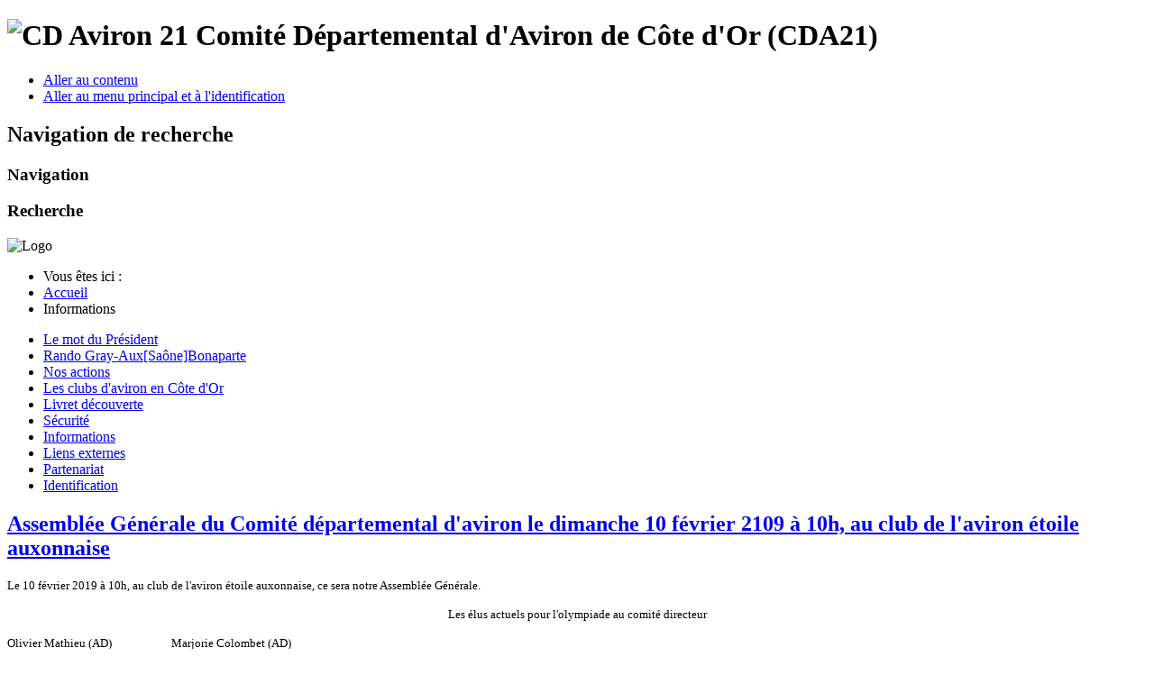

--- FILE ---
content_type: text/html; charset=utf-8
request_url: https://www.cda21.org/informations.html
body_size: 5780
content:
<!DOCTYPE html PUBLIC "-//W3C//DTD XHTML 1.0 Transitional//EN" "http://www.w3.org/TR/xhtml1/DTD/xhtml1-transitional.dtd">
<html xmlns="http://www.w3.org/1999/xhtml" xml:lang="fr-fr" lang="fr-fr" dir="ltr" >
	<head>
		<base href="https://www.cda21.org/informations.html" />
	<meta http-equiv="content-type" content="text/html; charset=utf-8" />
	<meta name="keywords" content="aviron, cote d'or, Côte d'Or, CDA21, Comité, Départemental, comite, departemental, dijon, aviron dijonnais, auxonne, etoile auxonnaise, saone, aviron loisirs, aviron compétitions, competitions, lac kir, bourgogne, aviron nature, aviron cote d'or, aviron sport, nautique, plan d'eau, randonnée Aux[Saône]Bonaparte, randonnee Auxonne Bonaparte, seurre, aviron club seurrois" />
	<meta name="description" content="Le comité départemental d'aviron de Côte d'Or a pour but de promouvoir et développer la pratique de l'aviron en Côte d'Or. trois clubs existent en Côte d'Or : l'aviron dijonnais à Dijon basé au lac Kir, la section aviron de l'étoile auxonnaise à Auxonne et l'aviron club seurrois basées sur la Saône. Trois clubs de pratique de l'aviron (sections compétitions et section loisir)." />
	<meta name="generator" content="Joomla! - Open Source Content Management" />
	<title>Informations</title>
	<link href="/informations.feed?type=rss" rel="alternate" type="application/rss+xml" title="RSS 2.0" />
	<link href="/informations.feed?type=atom" rel="alternate" type="application/atom+xml" title="Atom 1.0" />
	<link href="/templates/beez5/favicon.ico" rel="shortcut icon" type="image/vnd.microsoft.icon" />
	<link href="/plugins/system/jce/css/content.css?aa754b1f19c7df490be4b958cf085e7c" rel="stylesheet" type="text/css" />
	<script type="application/json" class="joomla-script-options new">{"csrf.token":"dc5d5a218541d7702ea86e81f50ad153","system.paths":{"root":"","base":""}}</script>
	<script src="/media/jui/js/jquery.min.js?2b4aa0594083b7eeb3351bb3d898964a" type="text/javascript"></script>
	<script src="/media/jui/js/jquery-noconflict.js?2b4aa0594083b7eeb3351bb3d898964a" type="text/javascript"></script>
	<script src="/media/jui/js/jquery-migrate.min.js?2b4aa0594083b7eeb3351bb3d898964a" type="text/javascript"></script>
	<script src="/media/system/js/caption.js?2b4aa0594083b7eeb3351bb3d898964a" type="text/javascript"></script>
	<script src="/media/jui/js/bootstrap.min.js?2b4aa0594083b7eeb3351bb3d898964a" type="text/javascript"></script>
	<script src="/media/system/js/mootools-core.js?2b4aa0594083b7eeb3351bb3d898964a" type="text/javascript"></script>
	<script src="/media/system/js/core.js?2b4aa0594083b7eeb3351bb3d898964a" type="text/javascript"></script>
	<script src="/media/system/js/mootools-more.js?2b4aa0594083b7eeb3351bb3d898964a" type="text/javascript"></script>
	<script src="/templates/beez5/javascript/md_stylechanger.js" type="text/javascript" defer="defer"></script>
	<script type="text/javascript">
jQuery(window).on('load',  function() {
				new JCaption('img.caption');
			});jQuery(function($){ initTooltips(); $("body").on("subform-row-add", initTooltips); function initTooltips (event, container) { container = container || document;$(container).find(".hasTooltip").tooltip({"html": true,"container": "body"});} });
	</script>

		<link rel="stylesheet" href="/templates/system/css/system.css" type="text/css" />
		<link rel="stylesheet" href="/templates/beez5/css/position.css" type="text/css" media="screen,projection" />
		<link rel="stylesheet" href="/templates/beez5/css/layout.css" type="text/css" media="screen,projection" />
		<link rel="stylesheet" href="/templates/beez5/css/print.css" type="text/css" media="Print" />
		<link rel="stylesheet" href="/templates/beez5/css/beez5.css" type="text/css" />
		<link rel="stylesheet" href="/templates/beez5/css/general.css" type="text/css" />
				<!--[if lte IE 6]>
			<link href="/templates/beez5/css/ieonly.css" rel="stylesheet" type="text/css" />
		<![endif]-->
		<!--[if IE 7]>
			<link href="/templates/beez5/css/ie7only.css" rel="stylesheet" type="text/css" />
		<![endif]-->
		<script type="text/javascript" src="/templates/beez5/javascript/hide.js"></script>

		<script type="text/javascript">
			var big ='72%';
			var small='53%';
			var altopen='est ouvert';
			var altclose='est fermé';
			var bildauf='/templates/beez5/images/plus.png';
			var bildzu='/templates/beez5/images/minus.png';
			var rightopen='Ouvrir les infos';
			var rightclose='Fermer les infos';
			var fontSizeTitle='Taille de la police';
            var bigger='Augmenter';
            var reset='Réinitialiser';
            var smaller='Diminuer';
            var biggerTitle='Augmenter la taille';
            var resetTitle='Revenir aux styles par défaut';
            var smallerTitle='Réduire la taille';
		</script>

	</head>

	<body>

<div id="all">
	<div id="back">
			<div id="header">
							<div class="logoheader">
					<h1 id="logo">

										<img src="/images/logo/logo_cda21_2021.jpg" alt="CD Aviron 21" />
										<span class="header1">
					Comité Départemental d'Aviron de Côte d'Or (CDA21)					</span></h1>
				</div><!-- end logoheader -->

					<ul class="skiplinks">
						<li><a href="#main" class="u2">Aller au contenu</a></li>
						<li><a href="#nav" class="u2">Aller au menu principal et à l'identification</a></li>
											</ul>
					<h2 class="unseen">Navigation de recherche</h2>
					<h3 class="unseen">Navigation</h3>
					
					<div id="line">
					<div id="fontsize"></div>
					<h3 class="unseen">Recherche</h3>
					
					</div> <!-- end line -->
		<div id="header-image">
			
							<img src="/templates/beez5/images/fruits.jpg"  alt="Logo" />
					</div>
					</div><!-- end header -->
				<div id="contentarea">
					<div id="breadcrumbs">

							<div aria-label="Fil de navigation" role="navigation">
	<ul itemscope itemtype="https://schema.org/BreadcrumbList" class="breadcrumb">
					<li>
				Vous êtes ici : &#160;
			</li>
		
						<li itemprop="itemListElement" itemscope itemtype="https://schema.org/ListItem">
											<a itemprop="item" href="/" class="pathway"><span itemprop="name">Accueil</span></a>
					
											<span class="divider">
							<img src="/templates/beez5/images/system/arrow.png" alt="" />						</span>
										<meta itemprop="position" content="1">
				</li>
							<li itemprop="itemListElement" itemscope itemtype="https://schema.org/ListItem" class="active">
					<span itemprop="name">
						Informations					</span>
					<meta itemprop="position" content="2">
				</li>
				</ul>
</div>


					</div>

					
													<div class="left1 leftbigger" id="nav">
						
								<div class="moduletable_menu">
 <ul class="nav menu mod-list">
<li class="item-466"><a href="/le-mot-du-president.html" >Le mot du Président</a></li><li class="item-499 parent"><a href="/randonnee-aviron.html" >Rando Gray-Aux[Saône]Bonaparte</a></li><li class="item-493 default"><a href="/" >Nos actions</a></li><li class="item-479 parent"><a href="/les-clubs-daviron/dijon.html" >Les clubs d'aviron en Côte d'Or</a></li><li class="item-478"><a href="/livret-decouverte.html" >Livret découverte</a></li><li class="item-517"><a href="/securite.html" >Sécurité</a></li><li class="item-591 current active"><a href="/informations.html" >Informations</a></li><li class="item-540"><a href="/liens-externes.html" >Liens externes</a></li><li class="item-541"><a href="/partenariat.html" >Partenariat</a></li><li class="item-233"><a href="/login.html" >Identification</a></li></ul>
</div>

								
								

													</div><!-- end navi -->
						
					
					<div id="wrapper2" >

						<div id="main">

						
							<div id="system-message-container">
	</div>

							<div class="blog" itemscope itemtype="https://schema.org/Blog">
	
		
	
	
	
				<div class="items-leading clearfix">
							<div class="leading-0"
					itemprop="blogPost" itemscope itemtype="https://schema.org/BlogPosting">
					
	<div class="page-header">
					<h2 itemprop="name">
									<a href="/informations/262-assemblee-generale-du-comite-departemental-d-aviron-le-samedi-4-fevrier-a-9h45-au-club-de-l-aviron-dijonnais.html" itemprop="url">
						Assemblée Générale du Comité départemental d'aviron le dimanche 10 février 2109 à 10h, au club de l'aviron étoile auxonnaise					</a>
							</h2>
		
		
		
			</div>







<p style="text-align: justify;"><span style="font-size: 10pt; text-align: justify;">Le 10 février 2019 à 10h, au club de l'aviron étoile auxonnaise, ce sera notre Assemblée Générale.</span></p>
<p><span style="font-size: 10pt;"></span></p>
<p style="text-align: center;"><span style="font-size: 10pt;">Les élus actuels pour l'olympiade au comité directeur</span></p>
<p style="margin-top: 5.76pt; margin-bottom: 0pt; text-indent: 0in; direction: ltr; unicode-bidi: embed;"><span style="font-size: 10pt; font-family: Calibri;"></span></p>
<p style="text-align: justify;"><span style="font-size: 10pt;">Olivier Mathieu (AD)&nbsp;&nbsp;&nbsp;&nbsp; &nbsp;&nbsp;&nbsp;&nbsp;&nbsp;&nbsp;&nbsp;&nbsp;&nbsp;&nbsp;&nbsp;&nbsp;&nbsp;&nbsp;&nbsp;&nbsp; Marjorie Colombet (AD)</span></p>
<p style="text-align: justify;"><span style="font-size: 10pt;">Xavier Gressel&nbsp; (ACS)&nbsp;&nbsp;&nbsp;&nbsp; &nbsp;&nbsp;&nbsp;&nbsp;&nbsp;&nbsp;&nbsp;&nbsp;&nbsp;&nbsp;&nbsp;&nbsp;&nbsp;&nbsp;&nbsp;&nbsp; &nbsp;Frederic Colle (AA)</span></p>
<p style="text-align: justify;"><span style="font-size: 10pt;">Pierre Goudet&nbsp;&nbsp; (AD)&nbsp;&nbsp;&nbsp;&nbsp;&nbsp;&nbsp; &nbsp;&nbsp;&nbsp;&nbsp;&nbsp;&nbsp;&nbsp;&nbsp;&nbsp;&nbsp;&nbsp;&nbsp;&nbsp;&nbsp;&nbsp;&nbsp; Arnaud Criard (ACS)</span></p>
<p style="text-align: justify;"><span style="font-size: 10pt;">Chantal Viellard (ACS)</span></p>
<p style="text-align: justify;"><span style="font-size: 10pt;">Pascale Schleuniger-Poulet (ACS)</span></p>
<p style="text-align: justify;"><span style="font-size: 10pt;">Alain Schleuniger (ACS)</span></p>
<p style="text-align: justify;"><span style="font-size: 10pt;">Olivier Bourillon (AA)</span></p>
<p style="text-align: justify;"><span style="font-size: 10pt;">Aurore Monin-Baroille (AA)</span></p>
<p style="text-align: justify;"><span style="font-size: 10pt;">Claudine Pinot (AD)</span></p>
<p style="text-align: justify;"><span style="font-size: 10pt;"><strong>AA : Aviron Auxonnais</strong></span></p>
<p style="text-align: justify;"><span style="font-size: 10pt;"><strong>ACS : Aviron Club Seurrois</strong></span></p>
<p style="text-align: justify;"><span style="font-size: 10pt;"><strong>AD : Aviron Dijonnais</strong></span></p>
<p style="text-align: justify;"><span style="font-size: 10pt;"></span></p>
<p style="text-align: center;"><span style="font-size: 10pt;">Nouveaux élus du bureau pour l’olympiade, jusqu’à la fin 2020</span></p>
<p><span style="font-size: 10pt;"></span></p>
<p style="text-align: center;"><span style="font-size: 10pt;"></span></p>
<p style="text-align: justify;"><span style="font-size: 10pt;">Frédéric Colle Secrétaire adjoint</span></p>
<p style="text-align: justify;"><span style="font-size: 10pt;">&nbsp;<span style="text-align: justify;">Marjorie Colombet Vice présidente (plus particulièrement en charge de Huit en août)</span></span></p>
<p style="text-align: justify;"><span style="font-size: 10pt;">Arnaud Criard Président</span></p>
<p style="text-align: justify;"><span style="font-size: 10pt;">Olivier Mathieu Trésorier</span></p>
<p style="text-align: justify;"><span style="font-size: 10pt;">Claudine Pinot Secrétaire</span>&nbsp;</p>
<p style="text-align: justify;"><span style="font-size: 10pt;">Chantal Viellard Vice présidente (plus particulièrement en charge du sport santé)</span></p>
<p style="text-align: justify;"><span style="font-size: 11pt;"></span></p>
<p style="margin-top: 5.76pt; margin-bottom: 0pt; text-indent: 0in; direction: ltr; unicode-bidi: embed;"><span style="font-size: 24pt; font-family: Calibri; color: red; font-weight: bold;"></span></p>



				</div>
									</div><!-- end items-leading -->
	
	
																	<div class="items-row cols-1 row-0 row-fluid clearfix">
						<div class="span12">
				<div class="item column-1"
					itemprop="blogPost" itemscope itemtype="https://schema.org/BlogPosting">
					
	<div class="page-header">
					<h2 itemprop="name">
									<a href="/informations/204-assemblee-generale-du-comite-departemental-d-aviron-de-cote-d-or-le-23-janvier-a-9h30-a-auxonne.html" itemprop="url">
						Assemblée Générale 2015 du comité départemental d'aviron le 23 janvier à 9h30 à Auxonne					</a>
							</h2>
		
		
		
			</div>







<p style="text-align: justify;"><span style="font-size: 10pt;">L'Assemblée Générale 2015 du Comité départemental d'aviron de Côte d'Or se tiendra le 23 janvier 2016 à 9h30 à Auxonne, dans une salle de la rue des halles. Après un accueil café, nous réaliserons le bilan de l'année sportive, le bilan financier, puis nous tracerons des perspectives pour les années à venir. Le verre de la convivialité sera offert. Vous pouvez apporter quelques nourritures à grignoter, ce qui nous permettra de poursuivre agréablement les conversations sur ce sport qui nous tient à coeur. L'assemblée générale ordinaire sera précédée d'une assemblée générale extraordinaire, afin de mettre les statuts du comité en conformité avec la fédération française d’aviron.&nbsp;</span></p>
<p style="text-align: justify;"><span style="font-size: 10pt;">Vous êtes licenciés d'un club de Côte d'Or et vous souhaitez intégrer le comité de direction de CDA21, c'est possible ; contactez-nous :&nbsp;<span id="cloakfaac41c494c7ddee8145473e8afa4c34">Cette adresse e-mail est protégée contre les robots spammeurs. Vous devez activer le JavaScript pour la visualiser.</span><script type='text/javascript'>
				document.getElementById('cloakfaac41c494c7ddee8145473e8afa4c34').innerHTML = '';
				var prefix = '&#109;a' + 'i&#108;' + '&#116;o';
				var path = 'hr' + 'ef' + '=';
				var addyfaac41c494c7ddee8145473e8afa4c34 = 'r&#97;nd&#111;cd&#97;21' + '&#64;';
				addyfaac41c494c7ddee8145473e8afa4c34 = addyfaac41c494c7ddee8145473e8afa4c34 + 'gm&#97;&#105;l' + '&#46;' + 'c&#111;m';
				var addy_textfaac41c494c7ddee8145473e8afa4c34 = 'r&#97;nd&#111;cd&#97;21' + '&#64;' + 'gm&#97;&#105;l' + '&#46;' + 'c&#111;m';document.getElementById('cloakfaac41c494c7ddee8145473e8afa4c34').innerHTML += '<a ' + path + '\'' + prefix + ':' + addyfaac41c494c7ddee8145473e8afa4c34 + '\'>'+addy_textfaac41c494c7ddee8145473e8afa4c34+'<\/a>';
		</script></span></p>
<p style="text-align: justify;"><span style="font-size: 10pt;">Mais pourquoi s'investir dans cda21 ?</span></p>



	
<p class="readmore">
			<a class="btn" href="/informations/204-assemblee-generale-du-comite-departemental-d-aviron-de-cote-d-or-le-23-janvier-a-9h30-a-auxonne.html" itemprop="url" aria-label="Lire la suite&nbsp;:  Assemblée Générale 2015 du comité départemental d&#039;aviron le 23 janvier à 9h30 à Auxonne">
			<span class="icon-chevron-right" aria-hidden="true"></span> 
			Lire la suite&nbsp;: 			Assemblée Générale 2015 du comité départemental d'aviron le 23 janvier à 9h30 à Auxonne		</a>
	</p>



				</div>
				<!-- end item -->
							</div><!-- end span -->
							</div><!-- end row -->
																			<div class="items-row cols-1 row-1 row-fluid clearfix">
						<div class="span12">
				<div class="item column-1"
					itemprop="blogPost" itemscope itemtype="https://schema.org/BlogPosting">
					
	<div class="page-header">
					<h2 itemprop="name">
									<a href="/informations/149-meilleus-voeux.html" itemprop="url">
						Bonnes fêtes et Meilleurs voeux pour 2015					</a>
							</h2>
		
		
		
			</div>







<p>Toute l'équipe du comité d'aviron de Côte d'Or vous souhaite de bonnes fêtes et vous présente ses meilleurs voeux</p>
<p style="text-align: justify;">Au terme d'une année riche d'activités : succès de la randonnée nationale GrayAux(Saône)Bonaparte, camps d'été du Conseil Général, animation de Dijon Plage, lancement d'un nouveau club à Seurre, sport adapté, aviron scolaire, acquisitions de matériel, formation de bénévoles...nous vous présentons tous nos voeux de succès, ainsi qu'aux clubs.&nbsp;</p>
<p style="text-align: justify;">Nous remercions nos partenaires :</p>
<p style="text-align: justify;">Le comité olympique de Côte d'Or, Les clubs d'aviron, la ligue d'aviron de Bourgogne</p>
<p style="text-align: justify;">L'amimarin qui nous soutient pour les permis bateaux</p>
<p style="text-align: justify;">Les établissements scolaires avec lesquels nous avons travaillé</p>
<p style="text-align: justify;">Le Conseil Général, les collectivités locales, l'Etat (Direction Départementale Cohésion Sociale)</p>
<p style="text-align: justify;">Enfin et surtout, un grand merci aux bénévoles sans lesquels rien ne serait possible</p>
<p style="text-align: justify;">Bonnes fêtes et à bientôt sur l'eau pour une belle nouvelle année</p>
<p style="text-align: justify;">Arnaud Criard</p>



				</div>
				<!-- end item -->
							</div><!-- end span -->
							</div><!-- end row -->
																			<div class="items-row cols-1 row-2 row-fluid clearfix">
						<div class="span12">
				<div class="item column-1"
					itemprop="blogPost" itemscope itemtype="https://schema.org/BlogPosting">
					
	<div class="page-header">
					<h2 itemprop="name">
									<a href="/informations/141-assemblee-generale-cda21-le-22-novembre-a-11h.html" itemprop="url">
						Assemblée Générale 2014 du comité départemental d'aviron de Côte d'Or					</a>
							</h2>
		
		
		
			</div>







<p style="text-align: justify;"><img style="margin-bottom: 10px; margin-left: 15px; float: right;" src="/images/articles/AG_2014.jpg" alt="AG 2014" width="271" height="NaN" />Le 22 novembre à 11h, ce sera l'Assemblée Générale du comité départemental d'aviron 21. Salle des bains douches, 29 rue des écoles, dans la cour de la salle des fêtes à Seurre. Tous les licenciés des clubs de Côte d'Or sont invités. Ensuite, vers 13h, vous pouvez vous inscrire au repas pris en commun au restaurant de la Marine : Tartiflette, salade, dessert à 15 euros sans les boissons. <span id="cloakf8723707587a4b1acb78a61e239b7062">Cette adresse e-mail est protégée contre les robots spammeurs. Vous devez activer le JavaScript pour la visualiser.</span><script type='text/javascript'>
				document.getElementById('cloakf8723707587a4b1acb78a61e239b7062').innerHTML = '';
				var prefix = '&#109;a' + 'i&#108;' + '&#116;o';
				var path = 'hr' + 'ef' + '=';
				var addyf8723707587a4b1acb78a61e239b7062 = 'r&#97;nd&#111;cd&#97;21' + '&#64;';
				addyf8723707587a4b1acb78a61e239b7062 = addyf8723707587a4b1acb78a61e239b7062 + 'gm&#97;&#105;l' + '&#46;' + 'c&#111;m';
				var addy_textf8723707587a4b1acb78a61e239b7062 = 'r&#97;nd&#111;cd&#97;21' + '&#64;' + 'gm&#97;&#105;l' + '&#46;' + 'c&#111;m';document.getElementById('cloakf8723707587a4b1acb78a61e239b7062').innerHTML += '<a ' + path + '\'' + prefix + ':' + addyf8723707587a4b1acb78a61e239b7062 + '\'>'+addy_textf8723707587a4b1acb78a61e239b7062+'<\/a>';
		</script></p>
<p style="text-align: justify;">Au plaisir de vous voir ou de vous revoir lors de cette Assemblée Générale, Arnaud</p>



				</div>
				<!-- end item -->
							</div><!-- end span -->
							</div><!-- end row -->
																			<div class="items-row cols-1 row-3 row-fluid clearfix">
						<div class="span12">
				<div class="item column-1"
					itemprop="blogPost" itemscope itemtype="https://schema.org/BlogPosting">
					
	<div class="page-header">
					<h2 itemprop="name">
									<a href="/informations/104-assemblee-generale-cda21.html" itemprop="url">
						Assemblée Générale CDA21 2013					</a>
							</h2>
		
		
		
			</div>







<p style="text-align: justify;"><img style="text-align: justify; margin: 15px; float: left;" src="/images/articles/ag_cda21_2013.jpg" alt="ag cda21 2013" width="300" height="225" />Le dimanche 24 novembre 2013, c'est l'Assemblée Générale du comité d'aviron de Côte d'Or dans la salle de réunion&nbsp;de la base nautique du lac Kir. Accueil au club aviron dijonnais à 9h avec café et brioche. A 12h30, nous proposons aux licenciés des clubs de Côte d'Or un repas au restaurant : couscous, dessert et café pour 20 à 21&nbsp;euros par personne&nbsp;; pour ce repas, s'inscrire au club sur le tableau avant le&nbsp;10 novembre, conjoints et amis bienvenus.&nbsp;</p>



				</div>
				<!-- end item -->
							</div><!-- end span -->
							</div><!-- end row -->
						
			<div class="items-more">
			
<ol class="nav nav-tabs nav-stacked">
			<li>
			<a href="/informations/92-assemblee-generale-cda2012.html">
				Assemblée Générale 2012 - CDA21 </a>
		</li>
			<li>
			<a href="/informations/78-assemblee-generale-2011.html">
				Assemblée Générale 2011</a>
		</li>
	</ol>
		</div>
	
				<div class="pagination">
							<p class="counter pull-right"> Page 1 sur 2 </p>
						<ul>
	<li class="pagination-start"><span class="pagenav">Début</span></li>
	<li class="pagination-prev"><span class="pagenav">Précédent</span></li>
			<li><span class="pagenav">1</span></li>			<li><a href="/informations.html?start=5" class="pagenav">2</a></li>		<li class="pagination-next"><a title="Suivant" href="/informations.html?start=5" class="hasTooltip pagenav">Suivant</a></li>
	<li class="pagination-end"><a title="Fin" href="/informations.html?start=5" class="hasTooltip pagenav">Fin</a></li>
</ul>
 </div>
	</div>


						</div><!-- end main -->

					</div><!-- end wrapper -->

				
			
					<div class="wrap"></div>

				</div> <!-- end contentarea -->

			</div><!-- back -->

		</div><!-- all -->

		<div id="footer-outer">

		
			<div id="footer-sub">

							<div id="footer">
			
					
					<p>
						Animé par <a href="http://www.joomla.org/">Joomla!&#174;</a>
					</p>

							</div><!-- end footer -->
			
			</div>

		</div>
		
	</body>
</html>
